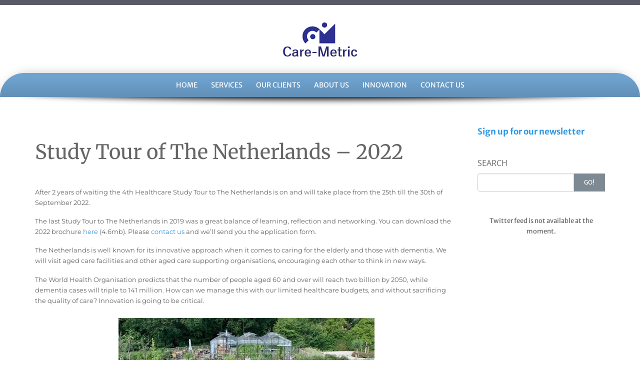

--- FILE ---
content_type: text/css
request_url: https://care-metric.com/wp-content/uploads/so-css/so-css-preferential-lite.css?ver=1726900747
body_size: -186
content:
.nf-form-fields-required {
		display:none;
}